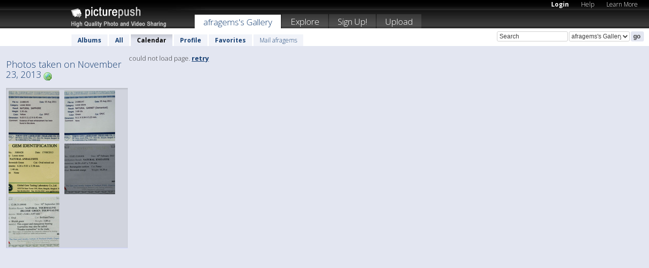

--- FILE ---
content_type: text/html; charset=UTF-8
request_url: https://afragems.picturepush.com/taken/2013-11-23
body_size: 3925
content:

 
            
      
                
                    
            
           
            
                        
                
    <html xml:lang="en" lang="en">
    <head>

<meta name="viewport" content="width=device-width, initial-scale=1, maximum-scale=1"></meta>

 	<title>
    
        All photos taken on November 23, 2013 by  Afragems   
        
                        
        
        
        
        </title>	
        
       
<script type="text/javascript" src="https://ajax.googleapis.com/ajax/libs/jquery/1.4.3/jquery.min.js"></script>
	<script type="text/javascript" src="/consyn/base.js?v18"></script>
 
<script type="text/javascript">Consyn.start('/consyn',[],{usedefault:true});</script>


    	<link rel="stylesheet" href="https://picturepush.com/style/base3.css?v1698485769" type="text/css" />
    <link rel="stylesheet" href="https://picturepush.com/themes/picturepush/skins/black/style/colors.css?v6" type="text/css" id="skinStylesheet" />
    
    
    
    <link rel="alternate" title="PicturePush RSS feed" type="application/rss+xml" href="/user_rss.php" />
    
    <link rel="shortcut icon" href="/favicon.ico" /> 
    
    <meta http-equiv="Content-Type" content="text/html; charset=UTF-8"></meta>
    <meta name="verify-v1" content="njdKWUPFl93zsvYeC3/6WK2Yy7xOnZaHn5GfLDQdHTw="></meta>
    
    <meta name="keywords" content="Taken, November 23, 2013, afragems, free, photo, image, upload, quality, pro"></meta>
    <meta name="description" content="All photos taken on November 23, 2013 on PicturePush by Afragems"></meta>            
<link href="https://vjs.zencdn.net/5.19.2/video-js.css" rel="stylesheet" />

    


    
  </head>
  <body style="position: relative;">

  <div id="bg" style="opacity: 0.9;filter: blur(5px); -webkit-filter: blur(5px); -moz-filter: blur(5px); -o-filter: blur(5px); -ms-filter: blur(5px); position: absolute; width: 100%; min-height: 100%; left:0; bottom:0; right:0;"></div>

  <div id="container">
    <div id="header">
        
        
        <div id="logo"><a href="https://picturepush.com/"><img src="https://picturepush.com/themes/picturepush/skins/black/img/logo4.jpg?v3" alt="PicturePush - High Quality Photo Upload and Sharing" id="skinLogo" /></a></div>
        <ul id="personalMenu" class="menu">
            
                                    
                        
            
                
            
            
             <li><a href="https://picturepush.com/login">Login</a></li>            
            
            <li><a href="https://picturepush.com/help" style="font-weight: normal;">Help</a></li><li><a href="https://picturepush.com/tour" style="font-weight: normal;">Learn More</a></li>            
           
            
            
        </ul>


        
        <ul id="mainmenu">
                            <li class="active"><h1><a href="https://afragems.picturepush.com/">afragems's Gallery</a></h1></li>
                
                        
              
            <li><a href="https://picturepush.com/explore">Explore</a></li><li><a href="https://picturepush.com/signup">Sign Up!</a></li><li><a href="https://picturepush.com/up">Upload</a></li>                      
        </ul>

                
    <div class="searchBox">
        <form name="findlogin" action="https://picturepush.com/search" method="get">
             
            
            <input type="text" name="q" style="width: 140px" value="Search" onclick="if(this.value=='Search'){this.focus(); this.select();}" /><select name="clid" style="width: 120px">
                <option value="">All galleries</option>
                                <option value="133042" selected="selected">afragems's Gallery</option>            </select><input type="submit" class="button" value="go" />
        </form>
    
    </div>
                
        <div id="userMenu">
            <ul class="menu">
            
                                
                            
            
                            
                
                                    <li><a href="https://afragems.picturepush.com/">Albums</a></li><li><a href="https://afragems.picturepush.com/all">All</a></li><li class="active"><a href="https://afragems.picturepush.com/calendar">Calendar</a></li><li><a href="https://afragems.picturepush.com/profile">Profile</a></li><li><a href="https://afragems.picturepush.com/favorites">Favorites</a></li> 
                                
                 
		                   
                    <li class="other"><a href="https://afragems.picturepush.com/mail">Mail afragems</a></li>
                                 
                
                
            </ul>



        </div>
    
    </div>
    
    

              

    
    
    <div id="content" class="content-set">

    
                                

	
                
        <div id="column1wrap"><div id="column1">


                       
        
            
          
            <h2>Photos taken on November 23, 2013                   <a href="https://picturepush.com/taken/2013-11-23" title="All photos taken on 2013-11-23" class="minor"><img src="https://picturepush.com/img/icons/world_go.png" alt="All photos taken on 2013-11-23" class="icon" height="16" width="16" /></a></h2>
                
                    
             <div class="block thumbGrid">
            
                <form action="/massmanipulate.php" method="post" target="waitingwindow" onsubmit="window.open('about:blank','waitingwindow','width=200,height=200'); hide(elem('massmenu'));" style="border: 1px solid transparent;">
                
                

    

                
                
                                                
                
                <div>
                                                                
    
        
    
    
        <div class="thumb">
<a class="link" e:behave="tooltip" id="img13877586" e:tiptext="07-SAP-21080145<br />2013-11-25 11:56:18" e:transform="nav" href="https://afragems.picturepush.com/album/331574/13877586/25-11-13-CERTIFICATES-300PX/07-SAP-21080145.html" e:href="/taken/2013-11-23/detail/13877586" e:target="column2" e:highlight="true" onclick="var e=fix_e(arguments[0]); if(elem('massmenu')){elem('massmenu').activate('sel_13877586',e)};">
        
        
        
        <img height="100" width="100" alt="07-SAP-21080145 - 25-11-13 CERTIFICATES 300PX" src="https://www1.picturepush.com/photo/a/13877586/100c/25-11-13-CERTIFICATES-300PX/07-SAP-21080145.jpg?v0" /></a>
        
            <div class="data"> 
            
            </div>
        </div><div class="thumb">
<a class="link" e:behave="tooltip" id="img13877585" e:tiptext="06-GR-210808147<br />2013-11-25 11:56:04" e:transform="nav" href="https://afragems.picturepush.com/album/331574/13877585/25-11-13-CERTIFICATES-300PX/06-GR-210808147.html" e:href="/taken/2013-11-23/detail/13877585" e:target="column2" e:highlight="true" onclick="var e=fix_e(arguments[0]); if(elem('massmenu')){elem('massmenu').activate('sel_13877585',e)};">
        
        
        
        <img height="100" width="100" alt="06-GR-210808147 - 25-11-13 CERTIFICATES 300PX" src="https://www1.picturepush.com/photo/a/13877585/100c/25-11-13-CERTIFICATES-300PX/06-GR-210808147.jpg?v0" /></a>
        
            <div class="data"> 
            
            </div>
        </div><div class="thumb">
<a class="link" e:behave="tooltip" id="img13877584" e:tiptext="05-AND-5080428<br />2013-11-25 11:55:55" e:transform="nav" href="https://afragems.picturepush.com/album/331574/13877584/25-11-13-CERTIFICATES-300PX/05-AND-5080428.html" e:href="/taken/2013-11-23/detail/13877584" e:target="column2" e:highlight="true" onclick="var e=fix_e(arguments[0]); if(elem('massmenu')){elem('massmenu').activate('sel_13877584',e)};">
        
        
        
        <img height="100" width="100" alt="05-AND-5080428 - 25-11-13 CERTIFICATES 300PX" src="https://www1.picturepush.com/photo/a/13877584/100c/25-11-13-CERTIFICATES-300PX/05-AND-5080428.jpg?v0" /></a>
        
            <div class="data"> 
            
            </div>
        </div><div class="thumb">
<a class="link" e:behave="tooltip" id="img13877582" e:tiptext="03-EN-01418<br />2013-11-25 11:55:23" e:transform="nav" href="https://afragems.picturepush.com/album/331574/13877582/25-11-13-CERTIFICATES-300PX/03-EN-01418.html" e:href="/taken/2013-11-23/detail/13877582" e:target="column2" e:highlight="true" onclick="var e=fix_e(arguments[0]); if(elem('massmenu')){elem('massmenu').activate('sel_13877582',e)};">
        
        
        
        <img height="100" width="100" alt="03-EN-01418 - 25-11-13 CERTIFICATES 300PX" src="https://www1.picturepush.com/photo/a/13877582/100c/25-11-13-CERTIFICATES-300PX/03-EN-01418.jpg?v0" /></a>
        
            <div class="data"> 
            
            </div>
        </div><div class="thumb">
<a class="link" e:behave="tooltip" id="img13877583" e:tiptext="04-TO-09848<br />2013-11-25 11:55:42" e:transform="nav" href="https://afragems.picturepush.com/album/331574/13877583/25-11-13-CERTIFICATES-300PX/04-TO-09848.html" e:href="/taken/2013-11-23/detail/13877583" e:target="column2" e:highlight="true" onclick="var e=fix_e(arguments[0]); if(elem('massmenu')){elem('massmenu').activate('sel_13877583',e)};">
        
        
        
        <img height="100" width="100" alt="04-TO-09848 - 25-11-13 CERTIFICATES 300PX" src="https://www1.picturepush.com/photo/a/13877583/100c/25-11-13-CERTIFICATES-300PX/04-TO-09848.jpg?v0" /></a>
        
            <div class="data"> 
            
            </div>
        </div>    


        
        
    
    
                </div>                
                  
                                              
                    
                   
                </form>
                                
                
            </div>


                       
            
            
            

  
              
        
                   
		  
        
<div style="text-align: center;">

</div><div class="clear"></div>
        </div></div>
                
        <div id="column3">
            <div></div>        </div>                
                 <div class="column2">

        
            
            <div id="column2" e:transform="picturepush.ImagePane" e:src="/taken/2013-11-23/offset/1" e:storestate="anchor">loading...</div>            
                        
            
                  
   

         
            
            
            </div>
            
                        

<script type="text/javascript">
// <![CDATA[
function checkKey(e){
  sel=null;
 if(e.keyCode!=39 && e.keyCode!=37) return true;

    var t = e.target.tagName.toLowerCase();
    if(t=='input' || t=='textarea' || t=='select') return true;
  if(e.keyCode==39){ // next
    sel =".stage .next";
  }else if(e.keyCode==37){ // previous
    sel=".stage .prev";
  }
  if(sel){
    $(sel).css({backgroundColor:'black'});
    $(sel).click();
  }
  return true;
}
$(function(){
    $(document).keyup(checkKey);


    var diffX,diffY,dx,dy, tchs, del = 150,
    clk = function(el){
        if ( typeof(tchs) !== 'object' ) return; //we have nothing to do
        if( Math.abs(dx) > Math.abs(dy) ){
           if ( dx < -20 ) { //swipe right
              $(".prev").click();
           }
           else if ( dx  > 20 ) { //swipe left
              $(".next").click();
           }
        }
    };
  
    $('.column2').bind('touchstart touchmove', function(ev){
            var oev = ev.originalEvent, el = $(this);
            switch( ev.type.charAt(5) ){
                case 's': //touch start
                    diffX = oev.touches[0].pageX;
                    diffY = oev.touches[0].pageY;
                    window.setTimeout(clk, del, el);
                break;
                case 'm': //touch move
                    tchs = oev.touches;
	            dx = (diffX - tchs[0].pageX);
                    dy = (diffY - tchs[0].pageY);
        //            tchs = oev.touches;
                break;
            }
    }); 
}); 

// ]]>
</script>


    
            
            
            
      
   <script type="text/javascript">
//<![CDATA[
var sess_id = "562e29c5f7e35f1ed35e816a209d88a7";
/*
DomLoaded.load(function(){
  var s = document.createElement('script');
  s.src = "http://orders.colorplaza.com/cart/cart.cpl?lang=EN&oemid=21&swid=990450&aid="+sess_id;
  document.getElementsByTagName("head")[0].appendChild(s);
});
*/   
      //]]>
      </script>
      
                
       <div class="clear"></div> 
     </div>  
          
          
     
<div class="clear"></div>   
   </div>

<div class="clear"></div>   
   <div class="footer">
        <p id="p1">
        <a href="https://picturepush.com/help"><strong>Help:</strong></a><br />
        - <a href="https://picturepush.com/help">FAQ</a><br />

         - <a href="http://www.movinglabs.com/index.php/EN/Feedback?subject=PicturePush">Contact</a><br /> 
        </p>
        
        <p id="p2">
        <strong>Your:</strong><br />
                                        - <a href="https://picturepush.com/help">Help</a><br />- <a href="https://picturepush.com/tour">Learn More</a><br />                    </p>
       
        <p id="p3">
            <strong>Language:</strong><br />
            - <a href="https://picturepush.com/" class="active">English</a><br />
            - <a href="https://picturepush.com/nl/" class=" ?'active'}">Nederlands</a><br />
            - <a href="https://picturepush.com/fr/" class=" ?'active'}">Français</a><br />
        </p>
        
        <p id="p4">
        <a href="https://picturepush.com/explore"><strong>Explore:</strong></a><br />
             - <a href="https://picturepush.com/updated">Updated</a><br /> - <a href="https://picturepush.com/calendar">Calendar</a><br /> - <a href="https://picturepush.com/explore.comments">Comments</a><br /> - <a href="https://picturepush.com/members">Members</a><br />        </p>
        
        <p id="p5">
        <a href="https://picturepush.com/about"><strong>About PicturePush:</strong></a><br />
        - <a href="https://picturepush.com/about">Terms</a><br />
        - <a href="https://picturepush.com/news">News</a><br />
        - <a href="http://twitter.com/PicturePush">Follow on Twitter</a><br />
        - <a href="http://www.movinglabs.com/index.php/EN/Feedback?subject=PicturePush+Feedback">Send us some Feedback</a><br /> 
    
        </p>
        
        
        <p id="p6">
            <a href="https://picturepush.com/tools"><strong>Tools:</strong></a><br />
            - <a href="https://picturepush.com/tools">Multi file upload</a><br />
            - <a href="https://picturepush.com/tools">Widgets for your site</a><br />
            - <a href="https://picturepush.com/3rd_party_hosting">3rd party hosting</a><br />
            - <a href="https://picturepush.com/ebay">eBay photo upload</a><br />

        </p>
        
        
        <p class="copyright">&copy; 2006-2026 - Created by <a href="http://www.movinglabs.com/">MovingLabs</a> 
        &nbsp;
        
        <a href="/privacy">privacy policy</a> - <a href="https://picturepush.com/sitemap">sitemap</a> - <a href="https://picturepush.com/disclosure">Responsible Disclosure</a>

        
</p>
   </div>  
   
   
   











  <script src="https://vjs.zencdn.net/ie8/1.1.2/videojs-ie8.min.js"></script>



  </body>
  
  <!-- 0.017776966094971 -->
</html>    
        